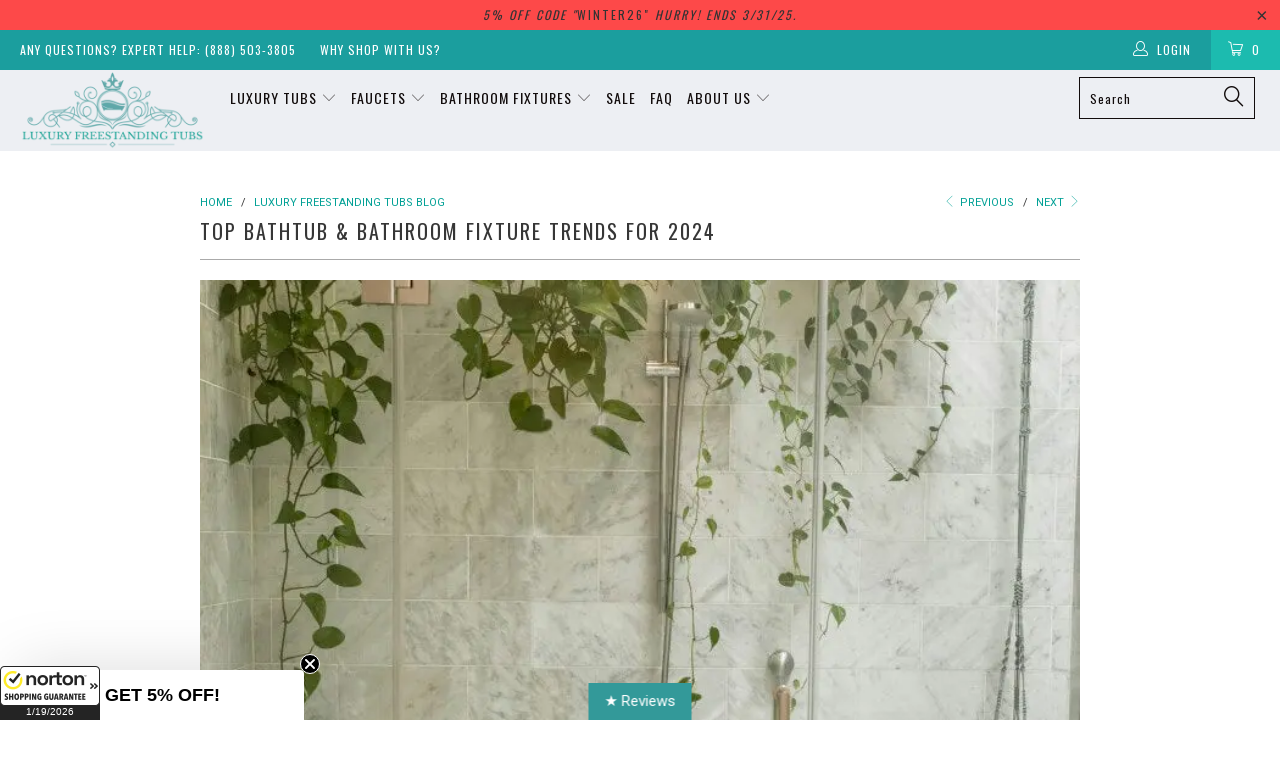

--- FILE ---
content_type: text/css
request_url: https://www.luxuryfreestandingtubs.com/cdn/shop/t/57/assets/custom.scss.css?v=146240185214597044901722345692
body_size: -726
content:
.collection .collection-template-section .container .collection_description {
  height: 150px;
  overflow: hidden;
  position: relative;
  transition: height 0.5s ease-in-out; }
  .collection .collection-template-section .container .collection_description .more-btn-container {
    margin-bottom: 20px; }
    .collection .collection-template-section .container .collection_description .more-btn-container .btn {
      background-color: #00A09F;
      color: #fff;
      cursor: pointer;
      padding: 8px 20px; }


--- FILE ---
content_type: application/x-javascript; charset=utf-8
request_url: https://guarantee-cdn.com/Web/Seal/AltSealInfo.aspx?Info=1&PR=&CBF=bs_R.AltSeal&Elem=_GUARANTEE_SealSpan&SN=buysafeseal_1&HASH=pkgiE2Hd0G3MVUhVMjgqqW9V7YrAabBU7ii7InizjFwQFX81pNTjjzLx5rXOHB0MFq2DZ%2bkYjaP9TSB3OcAWjQ%3d%3d&S=Large&T=M&MSPHASH=&fpc=&DP=br%3DChrome%3Bvr%3D131.0.0.0%3Bos%3DLinux%3Bsno%3Da&I=&TS=ef9c56eb63
body_size: 658
content:
bs_R.AltSeal("_GUARANTEE_SealSpan","buysafeseal_1","pkgiE2Hd0G3MVUhVMjgqqW9V7YrAabBU7ii7InizjFwQFX81pNTjjzLx5rXOHB0MFq2DZ%2bkYjaP9TSB3OcAWjQ%3d%3d","","Large","M","<filename>Custom BLX[11]/Web/Seal/images/MpCustom/MP960259203a_Seal_BLX.swf</filename><bsuid>ba92b1c7-0556-4d37-9b62-de296ed30b0e_14</bsuid><Rollover>Guarantee</Rollover><Type>Bonded</Type><Persist>True</Persist><Affiliate>False</Affiliate><Free>False</Free><SealResponse PersistantSealOn=\"True\" RolloverName=\"Custom\" SetName=\"a\" DisplayFlag=\"-1\" SealType=\"Bonded\" UniqueId=\"ba92b1c7-0556-4d37-9b62-de296ed30b0e_14\" RolloverType=\"Guarantee\" ShowSeal=\"True\" SealLocation=\"Custom BLX[11]/Web/Seal/images/MpCustom/MP960259203a_Seal_BLX.swf\" MarketplaceUserHash=\"b63N8NEuoP7Kuh/TRYhkexEY4gzbUdDBha+OFYyOWUv8dDYLO43tAA5thcvCTFz+ovPcQhC2edQjcvBxrqwnlw==\" IsFreeBond=\"False\" IsAffiliateOnly=\"False\" />");